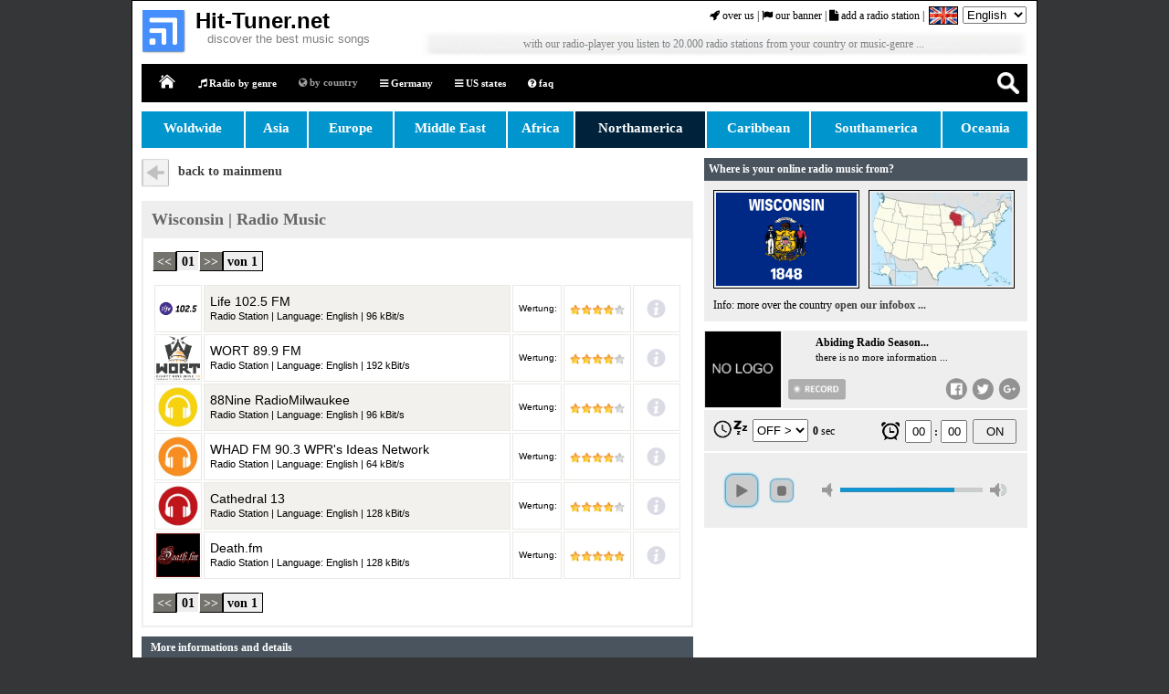

--- FILE ---
content_type: text/html; charset=iso-8859-1
request_url: http://www.hit-tuner.net/en/worldwide/radio/10019980.html
body_size: 13372
content:


  
  
 
  
  
 

<!DOCTYPE html PUBLIC "-//W3C//DTD HTML 4.01//EN" "http://www.w3.org/TR/html4/strict.dtd">
<html>
<head>

<script>window.gdprAppliesGlobally=true;if(!("cmp_id" in window)||window.cmp_id<1){window.cmp_id=0}if(!("cmp_cdid" in window)){window.cmp_cdid="666e5dd67719"}if(!("cmp_params" in window)){window.cmp_params=""}if(!("cmp_host" in window)){window.cmp_host="b.delivery.consentmanager.net"}if(!("cmp_cdn" in window)){window.cmp_cdn="cdn.consentmanager.net"}if(!("cmp_proto" in window)){window.cmp_proto="https:"}if(!("cmp_codesrc" in window)){window.cmp_codesrc="1"}window.cmp_getsupportedLangs=function(){var b=["DE","EN","FR","IT","NO","DA","FI","ES","PT","RO","BG","ET","EL","GA","HR","LV","LT","MT","NL","PL","SV","SK","SL","CS","HU","RU","SR","ZH","TR","UK","AR","BS"];if("cmp_customlanguages" in window){for(var a=0;a<window.cmp_customlanguages.length;a++){b.push(window.cmp_customlanguages[a].l.toUpperCase())}}return b};window.cmp_getRTLLangs=function(){return["AR"]};window.cmp_getlang=function(j){if(typeof(j)!="boolean"){j=true}if(j&&typeof(cmp_getlang.usedlang)=="string"&&cmp_getlang.usedlang!==""){return cmp_getlang.usedlang}var g=window.cmp_getsupportedLangs();var c=[];var f=location.hash;var e=location.search;var a="languages" in navigator?navigator.languages:[];if(f.indexOf("cmplang=")!=-1){c.push(f.substr(f.indexOf("cmplang=")+8,2).toUpperCase())}else{if(e.indexOf("cmplang=")!=-1){c.push(e.substr(e.indexOf("cmplang=")+8,2).toUpperCase())}else{if("cmp_setlang" in window&&window.cmp_setlang!=""){c.push(window.cmp_setlang.toUpperCase())}else{if(a.length>0){for(var d=0;d<a.length;d++){c.push(a[d])}}}}}if("language" in navigator){c.push(navigator.language)}if("userLanguage" in navigator){c.push(navigator.userLanguage)}var h="";for(var d=0;d<c.length;d++){var b=c[d].toUpperCase();if(g.indexOf(b)!=-1){h=b;break}if(b.indexOf("-")!=-1){b=b.substr(0,2)}if(g.indexOf(b)!=-1){h=b;break}}if(h==""&&typeof(cmp_getlang.defaultlang)=="string"&&cmp_getlang.defaultlang!==""){return cmp_getlang.defaultlang}else{if(h==""){h="EN"}}h=h.toUpperCase();return h};(function(){var n=document;var p=window;var f="";var b="_en";if("cmp_getlang" in p){f=p.cmp_getlang().toLowerCase();if("cmp_customlanguages" in p){for(var h=0;h<p.cmp_customlanguages.length;h++){if(p.cmp_customlanguages[h].l.toUpperCase()==f.toUpperCase()){f="en";break}}}b="_"+f}function g(e,d){var l="";e+="=";var i=e.length;if(location.hash.indexOf(e)!=-1){l=location.hash.substr(location.hash.indexOf(e)+i,9999)}else{if(location.search.indexOf(e)!=-1){l=location.search.substr(location.search.indexOf(e)+i,9999)}else{return d}}if(l.indexOf("&")!=-1){l=l.substr(0,l.indexOf("&"))}return l}var j=("cmp_proto" in p)?p.cmp_proto:"https:";var o=["cmp_id","cmp_params","cmp_host","cmp_cdn","cmp_proto"];for(var h=0;h<o.length;h++){if(g(o[h],"%%%")!="%%%"){window[o[h]]=g(o[h],"")}}var k=("cmp_ref" in p)?p.cmp_ref:location.href;var q=n.createElement("script");q.setAttribute("data-cmp-ab","1");var c=g("cmpdesign","");var a=g("cmpregulationkey","");q.src=j+"//"+p.cmp_host+"/delivery/cmp.php?"+("cmp_id" in p&&p.cmp_id>0?"id="+p.cmp_id:"")+("cmp_cdid" in p?"cdid="+p.cmp_cdid:"")+"&h="+encodeURIComponent(k)+(c!=""?"&cmpdesign="+encodeURIComponent(c):"")+(a!=""?"&cmpregulationkey="+encodeURIComponent(a):"")+("cmp_params" in p?"&"+p.cmp_params:"")+(n.cookie.length>0?"&__cmpfcc=1":"")+"&l="+f.toLowerCase()+"&o="+(new Date()).getTime();q.type="text/javascript";q.async=true;if(n.currentScript){n.currentScript.parentElement.appendChild(q)}else{if(n.body){n.body.appendChild(q)}else{var m=n.getElementsByTagName("body");if(m.length==0){m=n.getElementsByTagName("div")}if(m.length==0){m=n.getElementsByTagName("span")}if(m.length==0){m=n.getElementsByTagName("ins")}if(m.length==0){m=n.getElementsByTagName("script")}if(m.length==0){m=n.getElementsByTagName("head")}if(m.length>0){m[0].appendChild(q)}}}var q=n.createElement("script");q.src=j+"//"+p.cmp_cdn+"/delivery/js/cmp"+b+".min.js";q.type="text/javascript";q.setAttribute("data-cmp-ab","1");q.async=true;if(n.currentScript){n.currentScript.parentElement.appendChild(q)}else{if(n.body){n.body.appendChild(q)}else{var m=n.getElementsByTagName("body");if(m.length==0){m=n.getElementsByTagName("div")}if(m.length==0){m=n.getElementsByTagName("span")}if(m.length==0){m=n.getElementsByTagName("ins")}if(m.length==0){m=n.getElementsByTagName("script")}if(m.length==0){m=n.getElementsByTagName("head")}if(m.length>0){m[0].appendChild(q)}}}})();window.cmp_addFrame=function(b){if(!window.frames[b]){if(document.body){var a=document.createElement("iframe");a.style.cssText="display:none";a.name=b;document.body.appendChild(a)}else{window.setTimeout(window.cmp_addFrame,10,b)}}};window.cmp_rc=function(h){var b=document.cookie;var f="";var d=0;while(b!=""&&d<100){d++;while(b.substr(0,1)==" "){b=b.substr(1,b.length)}var g=b.substring(0,b.indexOf("="));if(b.indexOf(";")!=-1){var c=b.substring(b.indexOf("=")+1,b.indexOf(";"))}else{var c=b.substr(b.indexOf("=")+1,b.length)}if(h==g){f=c}var e=b.indexOf(";")+1;if(e==0){e=b.length}b=b.substring(e,b.length)}return(f)};window.cmp_stub=function(){var a=arguments;__cmp.a=__cmp.a||[];if(!a.length){return __cmp.a}else{if(a[0]==="ping"){if(a[1]===2){a[2]({gdprApplies:gdprAppliesGlobally,cmpLoaded:false,cmpStatus:"stub",displayStatus:"hidden",apiVersion:"2.0",cmpId:31},true)}else{a[2](false,true)}}else{if(a[0]==="getUSPData"){a[2]({version:1,uspString:window.cmp_rc("")},true)}else{if(a[0]==="getTCData"){__cmp.a.push([].slice.apply(a))}else{if(a[0]==="addEventListener"||a[0]==="removeEventListener"){__cmp.a.push([].slice.apply(a))}else{if(a.length==4&&a[3]===false){a[2]({},false)}else{__cmp.a.push([].slice.apply(a))}}}}}}};window.cmp_msghandler=function(d){var a=typeof d.data==="string";try{var c=a?JSON.parse(d.data):d.data}catch(f){var c=null}if(typeof(c)==="object"&&c!==null&&"__cmpCall" in c){var b=c.__cmpCall;window.__cmp(b.command,b.parameter,function(h,g){var e={__cmpReturn:{returnValue:h,success:g,callId:b.callId}};d.source.postMessage(a?JSON.stringify(e):e,"*")})}if(typeof(c)==="object"&&c!==null&&"__uspapiCall" in c){var b=c.__uspapiCall;window.__uspapi(b.command,b.version,function(h,g){var e={__uspapiReturn:{returnValue:h,success:g,callId:b.callId}};d.source.postMessage(a?JSON.stringify(e):e,"*")})}if(typeof(c)==="object"&&c!==null&&"__tcfapiCall" in c){var b=c.__tcfapiCall;window.__tcfapi(b.command,b.version,function(h,g){var e={__tcfapiReturn:{returnValue:h,success:g,callId:b.callId}};d.source.postMessage(a?JSON.stringify(e):e,"*")},b.parameter)}};window.cmp_setStub=function(a){if(!(a in window)||(typeof(window[a])!=="function"&&typeof(window[a])!=="object"&&(typeof(window[a])==="undefined"||window[a]!==null))){window[a]=window.cmp_stub;window[a].msgHandler=window.cmp_msghandler;window.addEventListener("message",window.cmp_msghandler,false)}};window.cmp_addFrame("__cmpLocator");if(!("cmp_disableusp" in window)||!window.cmp_disableusp){window.cmp_addFrame("__uspapiLocator")}if(!("cmp_disabletcf" in window)||!window.cmp_disabletcf){window.cmp_addFrame("__tcfapiLocator")}window.cmp_setStub("__cmp");if(!("cmp_disabletcf" in window)||!window.cmp_disabletcf){window.cmp_setStub("__tcfapi")}if(!("cmp_disableusp" in window)||!window.cmp_disableusp){window.cmp_setStub("__uspapi")};</script>


    <!-- <link rel="stylesheet" href="https://cdn.consentmanager.mgr.consensu.org/delivery/cmp.min.css" />
<script>window.gdprAppliesGlobally=true;if(!("cmp_id" in window)){window.cmp_id=20521}if(!("cmp_params" in window)){window.cmp_params=""}window.cmp_host="consentmanager.mgr.consensu.org";window.cmp_cdn="cdn.consentmanager.mgr.consensu.org";function cmp_getlang(j){if(typeof(j)!="boolean"){j=true}if(j&&typeof(cmp_getlang.usedlang)=="string"&&cmp_getlang.usedlang!==""){return cmp_getlang.usedlang}var g=["DE","EN","FR","IT","NO","DA","FI","ES","PT","RO","BG","ET","EL","GA","HR","LV","LT","MT","NL","PL","SV","SK","SL","CS","HU","RU","SR","ZH","TR","UK"];var c=[];var f=location.hash;var e=location.search;var a="languages" in navigator?navigator.languages:[];if(f.indexOf("cmplang=")!=-1){c.push(f.substr(f.indexOf("cmplang=")+8,2))}else{if(e.indexOf("cmplang=")!=-1){c.push(e.substr(e.indexOf("cmplang=")+8,2))}else{if("cmp_setlang" in window&&window.cmp_setlang!=""){c.push(window.cmp_setlang.toUpperCase())}else{if(a.length>0){for(var d=0;d<a.length;d++){c.push(a[d])}}}}}if("language" in navigator){c.push(navigator.language)}if("userLanguage" in navigator){c.push(navigator.userLanguage)}var h="";for(var d=0;d<c.length;d++){var b=c[d].toUpperCase();if(b.indexOf("-")!=-1){b=b.substr(0,2)}if(g.indexOf(b)!=-1){h=b;break}}if(h==""&&typeof(cmp_getlang.defaultlang)=="string"&&cmp_getlang.defaultlang!==""){return cmp_getlang.defaultlang}else{if(h==""){h="EN"}}h=h.toUpperCase();return h}(function(){var a="";var c="_en";if("cmp_getlang" in window){a=window.cmp_getlang().toLowerCase();c="_"+a}var d=("cmp_ref" in window)?window.cmp_ref:location.href;var b=document.createElement("script");b.src="https://"+window.cmp_host+"/delivery/cmp.php?id="+window.cmp_id+"&h="+encodeURIComponent(d)+"&"+window.cmp_params+(document.cookie.length>0?"&__cmpfcc=1":"")+"&l="+a+"&o="+(new Date()).getTime();b.type="text/javascript";b.setAttribute("data-cmp-ab","1");b.async=true;if(document.body){document.body.appendChild(b)}else{if(document.currentScript){document.currentScript.parentElement.appendChild(b)}else{document.write(b.outerHTML)}}var b=document.createElement("script");b.src="https://"+window.cmp_cdn+"/delivery/cmp"+c+".min.js";b.type="text/javascript";b.setAttribute("data-cmp-ab","1");b.async=true;if(document.body){document.body.appendChild(b)}else{if(document.currentScript){document.currentScript.parentElement.appendChild(b)}else{document.write(b.outerHTML)}}window.cmp_addFrame=function(f){if(!window.frames[f]){if(document.body){var e=document.createElement("iframe");e.style.cssText="display:none";e.name=f;document.body.appendChild(e)}else{window.setTimeout('window.cmp_addFrame("'+f+'")',10)}}};window.cmp_rc=function(l){var e=document.cookie;var j="";var g=0;while(e!=""&&g<100){g++;while(e.substr(0,1)==" "){e=e.substr(1,e.length)}var k=e.substring(0,e.indexOf("="));if(e.indexOf(";")!=-1){var f=e.substring(e.indexOf("=")+1,e.indexOf(";"))}else{var f=e.substr(e.indexOf("=")+1,e.length)}if(l==k){j=f}var h=e.indexOf(";")+1;if(h==0){h=e.length}e=e.substring(h,e.length)}return(j)};window.cmp_stub=function(){var e=arguments;__cmapi.a=__cmapi.a||[];if(!e.length){return __cmapi.a}else{if(e[0]==="ping"){if(e[1]===2){e[2]({gdprApplies:gdprAppliesGlobally,cmpLoaded:false,cmpStatus:"stub",displayStatus:"hidden",apiVersion:"2.0",cmpId:31},true)}else{e[2]({gdprAppliesGlobally:gdprAppliesGlobally,cmpLoaded:false},true)}}else{if(e[0]==="getUSPData"){e[2]({version:1,uspString:window.cmp_rc("")},true)}else{if(e[0]==="getTCData"){__cmapi.a.push([].slice.apply(e))}else{if(e[0]==="addEventListener"){__cmapi.a.push([].slice.apply(e))}else{if(e.length==4&&e[3]===false){e[2]({},false)}else{__cmapi.a.push([].slice.apply(e))}}}}}}};window.cmp_msghandler=function(j){var f=typeof j.data==="string";try{var h=f?JSON.parse(j.data):j.data}catch(k){var h=null}if(typeof(h)==="object"&&h!==null&&"__cmpCall" in h){var g=h.__cmpCall;window.__cmp(g.command,g.parameter,function(l,i){var e={__cmpReturn:{returnValue:l,success:i,callId:g.callId}};j.source.postMessage(f?JSON.stringify(e):e,"*")})}if(typeof(h)==="object"&&h!==null&&"__cmapiCall" in h){var g=h.__cmapiCall;window.__cmapi(g.command,g.parameter,function(l,i){var e={__cmapiReturn:{returnValue:l,success:i,callId:g.callId}};j.source.postMessage(f?JSON.stringify(e):e,"*")})}if(typeof(h)==="object"&&h!==null&&"__uspapiCall" in h){var g=h.__uspapiCall;window.__uspapi(g.command,g.version,function(l,i){var e={__uspapiReturn:{returnValue:l,success:i,callId:g.callId}};j.source.postMessage(f?JSON.stringify(e):e,"*")})}if(typeof(h)==="object"&&h!==null&&"__tcfapiCall" in h){var g=h.__tcfapiCall;window.__tcfapi(g.command,g.version,function(l,i){var e={__tcfapiReturn:{returnValue:l,success:i,callId:g.callId}};j.source.postMessage(f?JSON.stringify(e):e,"*")},g.parameter)}};window.cmp_setStub=function(e){if(!(e in window)||(typeof(window[e])!=="function"&&typeof(window[e])!=="object"&&(typeof(window[e])==="undefined"||window[e]!==null))){window[e]=window.cmp_stub;window[e].msgHandler=window.cmp_msghandler;if(window.addEventListener){window.addEventListener("message",window.cmp_msghandler,false)}else{window.attachEvent("onmessage",window.cmp_msghandler)}}};window.cmp_addFrame("__cmapiLocator");window.cmp_addFrame("__cmpLocator");window.cmp_addFrame("__uspapiLocator");window.cmp_addFrame("__tcfapiLocator");window.cmp_setStub("__cmapi");window.cmp_setStub("__cmp");window.cmp_setStub("__tcfapi");window.cmp_setStub("__uspapi")})();</script> -->

    <!-- <script type="text/javascript" data-cmp-ab="1" src="https://cdn.consentmanager.net/delivery/autoblocking/666e5dd67719.js" data-cmp-host="b.delivery.consentmanager.net" data-cmp-cdn="cdn.consentmanager.net" data-cmp-codesrc="1"></script> -->


    
<!-- Google tag (gtag.js) -->
<!-- <script async src="https://www.googletagmanager.com/gtag/js?id=G-0DSB4R3CXK"></script> -->
<!-- Code angepasst zwecks Cookie-Tool -->
<script type="text/plain" class="cmplazyload" data-cmp-vendor="s26" async src="https://www.googletagmanager.com/gtag/js?id=G-0DSB4R3CXK"></script>
<script>
  window.dataLayer = window.dataLayer || [];
  function gtag(){dataLayer.push(arguments);}
  gtag('js', new Date());

  gtag('config', 'G-0DSB4R3CXK');
</script>
<meta name="application-name" content=""/>
<meta name="msapplication-TileColor" content="#000000"/>
<meta name="msapplication-square70x70logo" content="/tiny.png"/>
<meta name="msapplication-square150x150logo" content="/square.png"/>
<meta name="msapplication-wide310x150logo" content="/wide.png"/>
<meta name="msapplication-square310x310logo" content="/large.png"/>

<title>hit-Tuner.net | Abiding Radio Seasonal Christmas and Easter</title>
<meta content="On hit-Tuner.net you can listen to your favorite radio station ..." name="description" />

<link rel="canonical" href="http://www.hit-tuner.net/en/worldwide/radio/10019980.html" />
<meta name="content-language" content="en">
<link rel="alternate" href="http://www.hit-tuner.net/de/weltweit/radio/10019980.html" hreflang="de" />
<link rel="alternate" href="http://www.hit-tuner.net/en/worldwide/radio/10019980.html" hreflang="en" />

<meta http-equiv="Content-Type" content="text/html; charset=iso-8859-1">
<link href="../../../css/style.css" rel="stylesheet" type="text/css" />
<link href="../../../css/menu_unterseiten.css" rel="stylesheet" type="text/css" />
<link rel="shortcut icon" href="/favicon.ico">

<script type="text/javascript">
function DoAll(){
/* clickMenu('outer_sidebar','div','more'); */
clickMenu('outer_content','div','more');
}
</script>
<script src="../../../js/click_toggle.js" type="text/javascript"></script>
<link href="../../../js/stunicholls.css" rel="stylesheet" media="all" type="text/css"/>

<link href="../../../css/social_buttons.css" rel="stylesheet" type="text/css" />

<script src="../../../js/lupe_suche.js" type="text/javascript"></script>
<link href="../../../css/search_flat.css" rel="stylesheet" type="text/css" />

<link href="../../../css/sender_balken.css" rel="stylesheet" type="text/css" />
<link href="../../../css/sender_play_button.css" rel="stylesheet" type="text/css" />

<!-- zwecks hover-effekt fuer play_button am tablet //-->
<script type='application/javascript'>
  document.addEventListener("touchstart", function() {}, false);
</script>

</head>
<body id="www-stunicholls-com" onload="DoAll()"><a name="start"></a>


<div id="container">
 


<div id="header" style="height:68px"><!-- NNN style //-->


<link rel="stylesheet" href="../../../css/font-awesome-4.7.0/css/font-awesome.css">
<link rel="stylesheet" href="../../../css/font-awesome-4.7.0/css/font-awesome.min.css">




<!-- <script type="application/javascript" src="https://app.usercentrics.eu/latest/main.js" id="i-Jz-LC-o"></script> -->

<!-- <script type="text/javascript" src="../../../js/datenschutz/cookieconsent.min.js"></script>

<script type="text/javascript">
    window.cookieconsent_options = {"message":"This website uses Google Cookies in order to provide its services, personalize ads and analyze visits. Information on your website usage will be shared with Google. By using this website you agree with the use of cookies. <a href=\"https://www.google.com/policies/technologies/cookies/\" target=\"_blank\">More information</a>","dismiss":"OK","learnMore":"More info","link":null,"theme":"../../../js/datenschutz/light-bottom"};
</script> -->




<div id="header-logo" style="margin-top:10px"><!-- NNN style //-->
  <a href="../../index.html" onfocus="this.blur()"><img src="../../../images/elemente/hit-tuner_logo.png" alt="" style="margin-left:6px; width:48px; height:48px; border:none;"/></a> 
</div>

<div style="float:left; margin-left:10px;"> <!-- ### NNN DIVs //-->
  <div style="font-family:Arial Black, Gadget, sans-serif; font-size:24px; font-weight:bolder; color:#000; margin-top:8px">
Hit-Tuner.net 
  </div>
  <div style="font-family:Arial, kursiv; font-size:13px; font-weight:normal; color:#808080; margin-top:-2px; margin-left:13px">
  discover the best music songs</div>
  
  <!-- deutlich mehr als ein Radio-Player ... //-->
  <!-- Radio der n&auml;chsten Generation //-->
</div> <!-- <<<-------------------------------- ### NNN DIVs //-->




<div style="float:right">
<div id="navigation_logo"><!-- START HEADER UP //-->
  
  <div style="float:right; margin-left:5px; margin-right:5px">
<form name="test" method="post" action="index.php?submit=ok">

   <select name="language" onchange="submit()" >
      <!-- <option value="0">-- Your Language --</option> //-->
      <option value="german" >Deutsch</option>
      <option value="english"  selected="selected">English</option>
   </select>

</form> 

</div>
  
  <div style="float:right; margin-left:5px;">
  <img src="../../../images/flags/30x20/united_kingdom.png" style="height:18px; border-style:solid; border-width:1px; border-color:#000"/>  </div>
   
   
  <div style="float:right; margin-top:3px; font-family: Verdana;   font-size: 12px;">

    <a href="../../over_us.html">
<i class="fa fa-rocket" aria-hidden="true"></i> over us</a> |
    <a href="../../banner.html">
<i class="fa fa-flag" aria-hidden="true"></i> our banner</a> |
    <a href="../../add_radio_station.html">
<i class="fa fa-file" aria-hidden="true"></i> add a radio station</a> |

<!-- <i class="fa fa-cloud" aria-hidden="true"></i> save radio music | 
<i class="fa fa-user-plus" aria-hidden="true"></i> account / register |  //-->

<!-- fa-fa-question-circle --- Frequently Asked Questions //-->
<!-- fa-copyright //-->
<!-- fa-folder-open //-->
<!-- fa-user //--> 
<!-- fa-file //-->
<!-- fa-laptop //-->
<!-- fa-gift //-->

  </div>
  
  <div class="clearer"></div>
       
</div><!-- END HEADER UP //-->


 
 <div><!-- START HEADER DOWN //-->
 
  <!-- #########################################################
  <div style="float:left; margin-right:10px">
    <div style="margin-top:0px; margin-left:10px; font-size:16px; font-weight:bold; color:#789FDE; width:270px;">
      over 20.000 radio stations <br />
    &nbsp; from your country or genre
    </div>
  </div> ################################################# //-->
  
  <div style="float:right; margin-right:5px;">
  
  <!-- <img src="../../../images/elemente/tuner.jpg" alt="" style="width:545px; height:70px; border:0px;"/> //--><!-- NNN auskommentiert //-->

<!-- ###################### NNN Div ##################### //-->
    <div style="background-image: url('../../../images/elemente/bg.jpg'); background-repeat: no-repeat; background-size: 100% 100%; width:665px; height:30px; border:0px; margin-top:0px;"/>
      <div style="padding-top:10px; text-align:center; color:#808080; font-size:12px">
with our radio-player you listen to 20.000 radio stations from your country or music-genre ...</div>
    </div>
<!-- ###################### NNN Div ##################### //-->

  </div>

 </div><!-- END HEADER DOWN //-->
 
</div>  
 
</div><!-- END HEADER //-->

<div class="clearer"></div>

  <div id="topmenu">
    <div class="rights">
       <ul style="margin-left:-25px;">
        <li style="width: 35px;" class="lupe"><a style="padding-top:6px;cursor:pointer;background-image: url(../../../images/elemente/lupe.png); background-repeat: no-repeat; background-size: 100% auto;" onclick="searchButton()"></a></li>
       </ul>
    </div>
    <div class="lefts">
      <ul>        
        <li class="first"><a href="../../index.html" class="topmenu_first">Home</a></li>
        <li class="l1"><a href="../../genre/index.html"> <i class="fa fa-music" aria-hidden="true"></i> Radio by genre</a></li>
        <li class="active"><a href="#"> <i class="fa fa-globe" aria-hidden="true"></i>  by country</a></li>
        <li class="l1"><a href="../../germany/index.html"><!-- <i class="fa fa-location-arrow" aria-hidden="true"></i> //-->
<!-- <i class="fa fa-wifi fa-rotate-00" aria-hidden="true"></i> Germany</a></li> //-->
<i class="fa fa-bars" aria-hidden="true"></i> Germany</a></li>

        <li class="l1"><a href="../../us_states/index.html"> <i class="fa fa-bars" aria-hidden="true"></i> US states</a></li>
<!-- fa fa-list-ul //-->

        <li class="l1"><a href="../../faq.html"><i class="fa fa-question-circle" aria-hidden="true"></i> faq</a></li>


      </ul>
    </div>
  </div>
  

    <div id="search">
        <form action="../../index.php" method="get">
            <!-- dropdown container -->
            <div class="dropdown">

                <!-- trigger button -->
                <button id="changeType" onmouseover="displaySearchType(true)" onclick="return false;">country</button>
            <input id="searchType" type="hidden" name="auswahl" value="land">

                <!-- dropdown menu -->
                <ul id="dropdown-menu" class="dropdown-menu">
                    <li><a onclick="changeSearchType('radioname','radioname')">radioname</a></li>
                    <li><a onclick="changeSearchType('songtitel','songtitle')">songtitle</a></li>
                    <li><a onclick="changeSearchType('genre','musicgenre')">musicgenre</a></li>
                    <li><a onclick="changeSearchType('land','country')">country</a></li>
                </ul>
            </div>
            
            <input onkeydown="if (event.keyCode == 13) { this.form.submit(); return false; }" onmouseover="displaySearchType(false)" name="suchwort" class="search-box" type="text" placeholder="search here..." required="">
        </form>
    </div>      



<div id="main"><!-- ****************** //-->


<style type="text/css">
#schrift a { color:#FFFFFF }
</style>

  <div id="schrift" style="width:970px; margin-bottom:10px; color:#FFFFFF; font-weight:bold; font-size:15px; text-align:center;">

  <a href="../index.html"><div style="float:left; width:92px; margin-left:0px; height:20px; padding:10px; 
  background:#0095cd">Woldwide</div></a>
  <a href="../asia.html"><div style="float:left; width:47px; margin-left:2px; height:20px; padding:10px; 
  background:#0095cd">Asia</div></a>
  <a href="../europe.html"><div style="float:left; width:72px; margin-left:2px; height:20px; padding:10px; 
  background:#0095cd">Europe</div></a>
  <a href="../middle_east.html"><div style="float:left; width:102px; margin-left:2px; height:20px; padding:10px; 
  background:#0095cd">Middle East</div></a>
  <a href="../africa.html"><div style="float:left; width:52px; margin-left:2px; height:20px; padding:10px; 
  background:#0095cd">Africa</div></a>
  <a href="../northamerica.html"><div style="float:left; width:122px; margin-left:2px; height:20px; padding:10px; 
  background:#00233B">Northamerica</div></a>
  <a href="../caribbean.html"><div style="float:left; width:92px; margin-left:2px; height:20px; padding:10px; 
  background:#0095cd">Caribbean</div></a>
  <a href="../southamerica.html"><div style="float:left; width:122px; margin-left:2px; height:20px; padding:10px; 
  background:#0095cd">Southamerica</div></a>
  <a href="../oceania.html"><div style="float:left; width:73px; margin-left:2px; height:20px; padding:10px; 
  background:#0095cd">Oceania</div></a>
  
  <div class="clearer"></div>
  
  </div>



<div id="content"><!-- ___________________ //--><a name="top"></a>



<div class="wback_arrow">
  <div class="wback_arrow_left"><a href="../northamerica.html"><img src="../../../images/elemente/pfeil.png" alt="pfeil" border="0" class="wback_arrow_img"></a></div>
  <div class="wback_arrow_right"><a href="../northamerica.html">back to mainmenu</a></div>
  <div style="clear:both"></div>
</div>

<div class="sender_header">
  <h2>Wisconsin | Radio Music  </h2>
</div>







  
<div id="sender_block">
  
    
  
  <div class="useiten_navi_oben">
  <ul id="Navigation"><li><a href="#"><<</a></li><li class="current_page_item"><a href="#">01</a></li><li><a href="#">>></a></li><li class="last_page_item">von 1</li></ul>  </div>

<div class="tabelle">
<div class="sender_balken">
      <div style="position:relative"><div class="coverimg">
      <img src="../../../images/radiologos/img_laender/life_1025_fm.png" alt="" title="" class="coverimg_logo">
      </div><div class="audiolink shorten-long-text slt_audio" style="background:#F2F1ED;">
       Life 102.5 FM<br />
       <span class="audiolink_desc">Radio Station | Language: English | 96 kBit/s</span>
      </div><a href="../radio/10019997.html#top"><div class="div_aussen2 div_aussen_width_audio" style="position:absolute"></div></a></div><div class="wertung">Wertung:</div><div class="ranking">
    <div class="inner">
    <img src="../../../images/ranking/4sterne.jpg" alt="" title="">
    </div></div><div class="coverimg"><img src="../../../images/symbole/info_off.png" alt="" title="" class="coverimg_info"></div><div style="clear:both"></div></div><div class="sender_balken">
      <div style="position:relative"><div class="coverimg">
      <img src="../../../images/radiologos/img_laender/wort_899_fm.png" alt="" title="" class="coverimg_logo">
      </div><div class="audiolink shorten-long-text slt_audio" style="background:#FFFFFF;">
       WORT 89.9 FM<br />
       <span class="audiolink_desc">Radio Station | Language: English | 192 kBit/s</span>
      </div><a href="../radio/10020042.html#top"><div class="div_aussen2 div_aussen_width_audio" style="position:absolute"></div></a></div><div class="wertung">Wertung:</div><div class="ranking">
    <div class="inner">
    <img src="../../../images/ranking/4sterne.jpg" alt="" title="">
    </div></div><div class="coverimg"><img src="../../../images/symbole/info_off.png" alt="" title="" class="coverimg_info"></div><div style="clear:both"></div></div><div class="sender_balken">
      <div style="position:relative"><div class="coverimg">
      <img src="../../../images/symbole/radio/03.jpg" alt="" title="" class="coverimg_logo">
      </div><div class="audiolink shorten-long-text slt_audio" style="background:#F2F1ED;">
       88Nine RadioMilwaukee<br />
       <span class="audiolink_desc">Radio Station | Language: English | 96 kBit/s</span>
      </div><a href="../radio/10019973.html#top"><div class="div_aussen2 div_aussen_width_audio" style="position:absolute"></div></a></div><div class="wertung">Wertung:</div><div class="ranking">
    <div class="inner">
    <img src="../../../images/ranking/4sterne.jpg" alt="" title="">
    </div></div><div class="coverimg"><img src="../../../images/symbole/info_off.png" alt="" title="" class="coverimg_info"></div><div style="clear:both"></div></div><div class="sender_balken">
      <div style="position:relative"><div class="coverimg">
      <img src="../../../images/symbole/radio/04.jpg" alt="" title="" class="coverimg_logo">
      </div><div class="audiolink shorten-long-text slt_audio" style="background:#FFFFFF;">
       WHAD FM 90.3 WPR's Ideas Network<br />
       <span class="audiolink_desc">Radio Station | Language: English | 64 kBit/s</span>
      </div><a href="../radio/10020023.html#top"><div class="div_aussen2 div_aussen_width_audio" style="position:absolute"></div></a></div><div class="wertung">Wertung:</div><div class="ranking">
    <div class="inner">
    <img src="../../../images/ranking/4sterne.jpg" alt="" title="">
    </div></div><div class="coverimg"><img src="../../../images/symbole/info_off.png" alt="" title="" class="coverimg_info"></div><div style="clear:both"></div></div><div class="sender_balken">
      <div style="position:relative"><div class="coverimg">
      <img src="../../../images/symbole/radio/05.jpg" alt="" title="" class="coverimg_logo">
      </div><div class="audiolink shorten-long-text slt_audio" style="background:#F2F1ED;">
       Cathedral 13<br />
       <span class="audiolink_desc">Radio Station | Language: English | 128 kBit/s</span>
      </div><a href="../radio/10019983.html#top"><div class="div_aussen2 div_aussen_width_audio" style="position:absolute"></div></a></div><div class="wertung">Wertung:</div><div class="ranking">
    <div class="inner">
    <img src="../../../images/ranking/4sterne.jpg" alt="" title="">
    </div></div><div class="coverimg"><img src="../../../images/symbole/info_off.png" alt="" title="" class="coverimg_info"></div><div style="clear:both"></div></div><div class="sender_balken">
      <div style="position:relative"><div class="coverimg">
      <img src="../../../images/radiologos/img_laender/deathfm.png" alt="" title="" class="coverimg_logo">
      </div><div class="audiolink shorten-long-text slt_audio" style="background:#FFFFFF;">
       Death.fm<br />
       <span class="audiolink_desc">Radio Station | Language: English | 128 kBit/s</span>
      </div><a href="../radio/10019985.html#top"><div class="div_aussen2 div_aussen_width_audio" style="position:absolute"></div></a></div><div class="wertung">Wertung:</div><div class="ranking">
    <div class="inner">
    <img src="../../../images/ranking/5sterne.jpg" alt="" title="">
    </div></div><div class="coverimg"><img src="../../../images/symbole/info_off.png" alt="" title="" class="coverimg_info"></div><div style="clear:both"></div></div></div>
  
  <div class="useiten_navi_unten">
  
  <ul id="Navigation"><li><a href="#"><<</a></li><li class="current_page_item"><a href="#">01</a></li><li><a href="#">>></a></li><li class="last_page_item">von 1</li></ul>
  </div>
   
</div>



<div style="margin-top:10px">
<div id="fenster_content">
  <div id="fensterkopf_content">More informations and details</div>
  <div id="fenster_text">
    <div id="outer_content">
      <div class="holder">
      <p>Get all details and informations to the choosen online radio station ...</p>
        <div class="more">
        <i class="show"> more infos <i class="fa fa-sort-down"></i> </i>
        <i class="hide"> close infos <i class="fa fa-sort-up" style="margin-top:6px"></i> </i>
        <br> <p>

<h3>Learn more about Abiding Radio Seasonal Christmas and Easter</h3>

<P>
 The station offers you maximum listening enjoyment in the field of Wisconsin music.

The radio Abiding Radio Seasonal Christmas and Easter broadcast his songs with 128 kilobit per second.

The maximum capacity of the web radio is 900 user .

By the way the radio is broadcasting always from the country Wisconsin and most in English.

For more details go to the website of *** radio name *** ...</P>

<h3>Listen to much more radio stations</h3>

<P>
You have discovered Abiding Radio Seasonal Christmas and Easter and want to hear more internet radios? On hit-Tuner.net you can find simply radios according to your ideas!
</P>

<h3>Official website of the radio station</h3><P>More information about the online radio Abiding Radio Seasonal Christmas and Easter you found here: <a href="http://www.abidingradio.org/" target="_blank">http://www.abidingradio.org/</a></P><h3>More about the country of your radio station</h3><P>As far as we are informed sends the radio station Abiding Radio Seasonal Christmas and Easter from the country Wisconsin. More Info: Wisconsin is a U.S. state located in the north-central United States, in the Midwest and Great Lakes regions. It is bordered by Minnesota to the west, Iowa to the southwest, Illinois to the south, Lake Michigan to the east, Michigan to the northeast, and Lake Superior to the north. Wisconsin is the 23rd state by total area and the 20th most populous. The state comprises 72 counties.</P>
<h3>Discover foreign cultures ...</h3>
<P>Do you want to discover foreign countries and cultures? Use our menu to tousands of <a href="../../worldwide/index.html">radio stations worldwide ...</a></P></p>
        </div>
      </div>
    </div>
  </div>
</div>
</div>
</div><!-- END Content //--> <!-- ___________________ //-->



<div id="sidebar"> <!-- ___________________ //-->


  



<div id="fenster_sidebar" style="margin-bottom:10px">
  <div id="fensterkopf_sidebar">Where is your online radio music from?</div>
  <div style="padding:10px 10px 10px 10px; background:#EEEEEE;">

  <div style="float:left; padding:2px; height:102px; border-style:solid; border-color:#000; border-width:1px;">
  <img src="../../../images/flags/240x160/wisconsin.png" alt="" style="width:154px; height:102px; border:none;"/>
  </div>
  <div style="float:left; margin-left:10px; height:102px; width:154px; padding:2px; border-style:solid; border-color:#000; border-width:1px; text-align:center"><a href="../../../images/maps_540/wisconsin.jpg" target="_blank" onclick="javascript:helpWindow('../../../images/maps_540/wisconsin.jpg');return false;"><img src="../../../images/maps/wisconsin.jpg" alt="" style="height:102px; max-width:154px; border:none;"/></a>
  </div><div class="clearer"></div><div style="margin-top:10px">Info: more over the country <a href="../../worldwide/info/wisconsin.html" target="_blank" onclick="javascript:helpWindow('../../worldwide/info/wisconsin.html');return false;">open our infobox ...</a></div>

  </div>
</div>
<script type="text/javascript">
<!--
 function helpWindow( helpID ) { url = helpID; newWindow=window.open( url ,'','width=580,height=580,scrollbars=yes, dependent=yes,left='+(screen.availWidth/2-495)+',top='+(screen.availHeight/2-385)); }
 //-->
</script>






<!-- JavaScript fuer obere Lightbox zwecks RECORD-Button //-->
  <script src="../../../js/jquery/jquery-1.11.0.min.js"></script>
  
	<script src="../../../js/lightbox/remodal.min.js"></script>
	<script src="../../../js/clipboard/clipboard.min.js"></script>
  	<script>
			var box = document.getElementById('rec_link_box');
			var input = document.getElementById('rec_link');

			$(document).on('opening', '#rec_link_box', function () {
				//input.setSelectionRange(0, input.value.length);
			});

			(function(){
			    new Clipboard('#copy-button');
			})();
	</script>



<div style="margin-top:0px">

<div style="position:relative; float:right; width:268px; height:85px; background:#EEEEEE">

  <div style="float:left; width:30px">
    <div style="height:30px">
    <div id="img_loading" style="display:none;"><img src="../../../audio_player/radio/images/loading.gif" alt="" style="width:24px; height:24px; margin-top:10px; margin-left:6px"></div>

    <div id="img_balken" style="display:none;"><img src="../../../audio_player/radio/images/equalizer.gif" alt="" style="width:24px; height:26px; margin-top:12px; margin-left:6px;"></div>
    </div>
  </div>

 <div style="float:left; width:238px;">
  <div style="margin: 0 6px; margin-top:6px; font-size:12px"><b title="Abiding Radio Seasonal Christmas and Easter">
    Abiding Radio Season...</b></div>

  <div id="track_aktuell" style="margin: 0 6px; margin-top:2px; font-size:11px; position:absolute"><!-- START Songtitle DIV //-->

<script type="text/javascript">

var seconds = 60;    // --- Gesamt Reload-Dauer in Sekunden
var mdelay = 500;  // --- Dauer der fadeIn/Out Animation

var milisec = ((seconds*1000) - (mdelay*2));

var auto_refresh = setInterval( function() {
 $('#loaddiv1').fadeIn(mdelay).load('../../../audio_player/radio/songtitle_api.php?stream_url=').delay(milisec).fadeOut(mdelay).empty();
}, 60000);

 $(document).ready(function(){ $('#loaddiv1').fadeIn(mdelay).load('../../../audio_player/radio/songtitle_api.php?stream_url=').delay(milisec).fadeOut(mdelay).empty();
});

</script>
<div id="loaddiv1"></div>  </div><!-- END Songtitle DIV //-->

 </div>

<div style="clear:both"></div>



<!-- START social //-->
<div style="margin-top:22px">

<div style="float:left; margin-left:6px">

  <!-- <div style="float:left; margin-left:0px"><a href="#" onfocus="this.blur()">
<div id="frage_button2" title="" border="0"></div></a></div> //-->


<!-- ################################################### //-->
<!-- ################################################### //-->
<!-- ################################################### //-->
<!-- ################################################### //-->

<!-- CSS for Lightbox //-->
	<link type="text/css" rel="stylesheet" href="../../../js/lightbox/remodal.css" />
	<link type="text/css" rel="stylesheet" href="../../../js/lightbox/remodal-default-theme.css" />

<!-- RECORD-Button bzw. link zur unteren Lightbox //-->
  <div style="float:left; margin-left:0px"><a href="#" target="_blank" onfocus="this.blur()" data-remodal-target="rec_link_box">
<div id="record_button2" title="" border="0"></div></a></div>

<div style="clear:both"></div>
</div>


<!-- ################################################### //-->
<!-- dieses Feld ist bis zum klicken des oberen Links unsichtbar //-->
<!-- ################################################### //-->


		<div id="rec_link_box" class="remodal" data-remodal-id="rec_link_box">
			<button data-remodal-action="close" class="remodal-close"></button>
			<h2>Radio-URL for recording ...</h2>
			<input id="rec_link" style="width: 70%;" type="text" value="http://www.hit-tuner.net/en/worldwide/radio/10019980.html">
<br><br>
			<button id="copy-button" class="remodal-confirm" data-clipboard-target="#rec_link">Copy</button>

<br><br>
To start your recording, only copy the link above in our <a href="../../record_tool.html">Radio-Software ...</a> ...		</div>
	</div>
    
<!-- ################################################### //-->
<!-- ################################################### //-->
<!-- ################################################### //-->
<!-- ################################################### //-->





<div style="float:right; margin-right:8px;" onfocus="this.blur()">
<div style="float:left"><a href="https://www.facebook.com/sharer/sharer.php?u=http://www.hit-tuner.net/en/worldwide/radio/10019980.html" target="_blank" onfocus="this.blur()"><div id="facebook_button2" title="" border="0"></div></a></div>

<div style="float:left; margin-left:5px"><a href="https://twitter.com/intent/tweet?original_referer=http://www.hit-tuner.net/en/worldwide/radio/10019980.html&source=tweetbutton&url=http://www.hit-tuner.net/en/worldwide/radio/10019980.html&text=Linktipp" target="_blank" onfocus="this.blur()">
<div id="twitter_button2" title="" border="0"></div></a></div>

<div style="float:left; margin-left:5px"><a href="https://www.google.com/bookmarks/mark?op=add&bkmk=http://www.hit-tuner.net/en/worldwide/radio/10019980.html" target="_blank" onfocus="this.blur()">
<div id="google_plus_button2" title="" border="0"></div></a></div>

<div style="clear:both"></div>
</div>
<!-- END social //-->

</div>


<div style="float:left; width:84px; height:84px;">
<img src="../../../images/symbole/no_logo.jpg" style="width:83px; height:83px; border:1px solid #E5E5E5;">
</div>

<div class="clearer" style="height:2px"></div>

</div>






<link href="./../../../audio_player/js_player/skin/blue.monday/jplayer.blue.monday_radio.css" rel="stylesheet" type="text/css" />


<script type="text/javascript" src="./../../../audio_player/js_player/js/jquery.jplayer.min.js"></script>
<script type="text/javascript" src="./../../../audio_player/js_player/js/jplayer.playlist.min.js"></script>

<!-- SLEEPER -->
<script type="text/javascript" src="./../../../audio_player/js_player/js_extras/sleeper.js"></script>

<!-- ALARM -->
<link rel="stylesheet" type="text/css" href="./../../../audio_player/js_player/css/jquery-clockpicker.min.css">
<link rel="stylesheet" type="text/css" href="./../../../audio_player/js_player/css/replaceVolume.css"><!-- NEW -->
<script type="text/javascript" src="./../../../audio_player/js_player/js_extras/jquery-clockpicker.min.js"></script>
<script type="text/javascript" src="./../../../audio_player/js_player/js_extras/alarm.js"></script>
<script type="text/javascript" src="./../../../audio_player/js_player/js_extras/replaceVolume.js"></script><!-- NEW -->

<!-- WERBUNG -->
<script src="./../../../audio_player/js_player/js_extras/intro_online.js" charset="utf-8"></script>

<script type="text/javascript">
var SILENCE_TITLE = "_silence_";
var radio_title = "Play Internet Radiostream ...";
var radio_stream = ";stream/1";

//<![CDATA[
$(document).ready(function(){

	new jPlayerPlaylist({
		jPlayer: "#jquery_jplayer_1",
		cssSelectorAncestor: "#jp_container_1"
	}, [
                stream = {
                    title: SILENCE_TITLE,
                    mp3: "/audio_player/250_milliseconds_of_silence.mp3"
                }
	], {

    // siehe Funktionsreferenz unter:
    //  http://jplayer.org/latest/developer-guide/
    play: function(e) {
      if (e.jPlayer.status.media.title === SILENCE_TITLE) {
        $(this).jPlayer("setMedia", { title: radio_title, mp3: radio_stream });
        $(this).jPlayer("play");
      }
    },
		waiting: function() {
			//alert('warning ...');
      			document.getElementById("img_loading").style.display='block';
			document.getElementById("img_balken").style.display='none';
			document.getElementById("overlay").style.display='block';
      		},
		playing: function() {
			//alert('playing ...');
			document.getElementById("img_balken").style.display='block';
			document.getElementById("img_loading").style.display='none';
			document.getElementById("overlay").style.display='none';
		},
    pause: function() {
			//alert('stopping ...');
			document.getElementById("img_balken").style.display='none';
			//document.getElementById("img_loading").style.display='block';
		},
    progress: function() {    // wird auch auf Ipad erkannt, 
                              //  wenn streams runtergeladen
    if(check_ready !== "ok"){ // << nur 1x ausfuehren ...
			//alert('progress ...');
      document.getElementById("overlay").style.display='none'; 
      }
      var check_ready = "ok";
		},
    ready: function() {
      //alert('ready ...');
    },

    playlistOptions: {autoPlay: true},
		swfPath: "./../../../audio_player/js_player/js",
		supplied: "oga, mp3",
		wmode: "window",
    solution: "html", /* sonst gehts in IE nicht */
                      
                      /* solution: "flash,html" */
                      /* mit Flash -> Fehler in Chrome */
                      /* bei AAC/AACP muss es auch weg! */
		smoothPlayBar: true,
		keyEnabled: true
	});


  document.querySelector("#jp_container_1").style.display = "none"; // NEW - NEW - NEW - NEW - NEW - NEW - NEW - NEW - NEW - NEW
	werbung_start();


  // SEEK BAR DEAKTIVIEREN
  /*var old_element = document.querySelector('.jp-seek-bar');
  var new_element = old_element.cloneNode(true);
  old_element.parentNode.replaceChild(new_element, old_element);*/

	// VOLUME BAR IMAGE ON IPAD NEW NEW NEW NEW NEW NEW NEW NEW NEW NEW NEW NEW
	setupReplaceVolume();
	is_iPad = navigator.userAgent.match(/iPad/i) != null;
	unreplaceVolume();
	// NEW NEW NEW NEW NEW NEW NEW NEW NEW NEW NEW NEW NEW NEW NEW NEW NEW NEW


	// #111 AJAX STOP & FAVORITEN
	// Folgende konstante wichtig fÃ¼r alle (play, stop, favoriten)
	const jPlayer = $("#jquery_jplayer_1").jPlayer()

	// #111 Stop -> Session lÃ¶schen
	jPlayer.bind($.jPlayer.event.pause, function(event) {
		console.log("stop");
		$.get('/audio_player/radio/khadim/ajax_stop.php');
	});

	// #111 Player
	jPlayer.bind($.jPlayer.event.play, function(event) {
		$('.custom-play-button .play').hide();
		$('.custom-play-button .pause').show();
	});
	jPlayer.bind($.jPlayer.event.pause, function(event) {
		$('.custom-play-button .play').show();
		$('.custom-play-button .pause').hide();
	});
	if (jPlayer.data().jPlayer.status.paused) {
		$('.custom-play-button .pause').hide();
	} else {
		$('.custom-play-button .pause').show();
	}
	$('.custom-play-button').on('click', () => {
		if (jPlayer.data().jPlayer.status.paused) {
			jPlayer.jPlayer("play");
		} else {
			jPlayer.jPlayer("pause");
		}
	});

	// #111 Favoriten
	let isInFavorites = false;
	const updateButton = () => {
		if (isInFavorites) {
			$('.favorites-btn .added').show();
			$('.favorites-btn .not-added').hide();
		} else {
			$('.favorites-btn .not-added').show();
			$('.favorites-btn .added').hide();
		}
	};
	$('.favorites-btn').on('click', () => {
		$.get('/audio_player/radio/khadim/ajax_favoriten.php', { method: isInFavorites ? "remove" : "add" }, () => {
			console.log("success");
			isInFavorites = !isInFavorites;
			updateButton();
		});
	});
	updateButton();


});
//]]>
</script>

	<!-- SLEEPER -->
	<div style="margin-bottom:2px;background-color:#eee;width:334px; padding: 10px; position:relative;" class="sleeper">
		<img style="width: 38px; height:20px; margin-left: 0px; margin-bottom: -4px;" src="./../../../audio_player/js_player/img/clock.png" alt="Clock" title="sleeper" />
		<select style="padding:3px 0; margin: 0 2px; 0 5px" id="sleeper_select">
			<option value="0">OFF ></option>
			<option value="5">5 min</option>
			<option value="10">10 min</option>
			<option value="15">15 min</option>
			<option value="20">20 min</option>
			<option value="30">30 min</option>
			<option value="45">45 min</option>
			<option value="60">60 min</option>
			<option value="90">90 min</option>
		</select>
		<span>
			<b id="sleeper_time">0</b> sec
		</span>

		<div class="right" style="position:absolute; right:12px; top:10px;">
			<!-- Funktion nur bei RADIO sinnvoll-->
			<img style="width: 22px; height:22px; margin: 0 2px -6px 2px;" src="./../../../audio_player/js_player/img/alarm.png" alt="Clock" title="wake-up option" />
			<!--<input style="padding:3px 0 3px 0; width: 45px; text-align:center;" id="alarm_time" type="text" value="00:00" data-placement="left" data-align="top">-->
			<input onfocus="this.setSelectionRange(0, this.value.length)" style="padding:3px 0 3px 0; width: 25px; text-align:center;" id="alarm_time_hour" type="text" value="00"> <b>:</b>
			<input onfocus="this.setSelectionRange(0, this.value.length)" style="padding:3px 0 3px 0; width: 25px; text-align:center;" id="alarm_time_min" type="text" value="00">
			<button style="margin-left: 3px; width:48px; height:27px;" data-starttext="ON" data-stoptext="OFF" type="button" id="alarm_set"></button>
			<!--<span data-on="Alarm is activ!" data-off="No Alarm set." id="alarm_status" style="margin: 0 0 0 10px;"><span>-->
		</div>
	</div>


		<div id="jquery_jplayer_1" class="jp-jplayer"></div>

		<div id="jp_container_1" class="jp-audio">
			<div class="jp-type-single">
				<div class="jp-gui jp-interface">
					<ul class="jp-controls">
						<li><a href="javascript:;" class="jp-play" tabindex="1">play</a></li>
						<li><a href="javascript:;" class="jp-pause" tabindex="1">pause</a></li>
						<li><a href="javascript:;" class="jp-stop" tabindex="1">stop</a></li>
						<li><a href="javascript:;" class="jp-mute" tabindex="1" title="mute">mute</a></li>
						<li><a href="javascript:;" class="jp-unmute" tabindex="1" title="unmute">unmute</a></li>
						<li><a href="javascript:;" class="jp-volume-max" tabindex="1" title="max volume">max volume</a></li>
					</ul>

					<!-- <div class="jp-progress">
						<div class="jp-seek-bar">
							<div class="jp-play-bar"></div>
						</div>
					</div> //-->

					<div class="jp-volume-bar">
						<div class="jp-volume-bar-value"></div>
					</div>

					<!-- <div class="jp-time-holder">
						<div class="jp-current-time"></div>
						<div class="jp-duration"></div>
					</div> //-->



					<!-- VOLUME REPLACEMENT IPAD		NEW NEW NEW -->
					<div class="volume-ipad volume_replacement">
						<img src="./../../../audio_player/js_player/img/volume_ipad.png" alt="" />
					</div>

					<!-- VOLUME REPLACEMENT ALARM   NEW NEW NEW -->
					<div class="volume-alarm volume_replacement">
						<center><span class="volume-time"><<< <span class="alarm-time">12:30</span> >>></span></center>
					</div>
				<!-- NEW NEW NEW NEW NEW NEW NEW NEW NEW NEW NEW NEW  -->


				</div>
				<div class="jp-playlist" style="display:none;">
					<ul>
						<li></li>
					</ul>
				</div>
				<div class="jp-no-solution">
					<span>Update Required</span>
					To play the media you will need to either update your browser to a recent version or update your <a href="http://get.adobe.com/flashplayer/" target="_blank">Flash plugin</a>.
				</div>
			</div>
		</div>

		<!-- WERBUNG -->
		<div style="width:354px;" id="intro">
			<!-- Player Platzhalter -->
			<div class="player">
				<img src="./../../../audio_player/js_player/img/player_radio.png" alt="" />
			</div>
			<!-- <div style="background-color:black; color: white;"><center>Stream starts in <b id="werbung_time"></b></center></div> -->

			<!-- VIDEO
      <video id="werbung_medium" style="width:100%" src="http://eu.smartcdn.tv/STV16_08295-56fd432ddff6b/HG2035385_Listerine_BOTB_MOOL_de-DE_1024x576_23-98p_20_PP004_20s_1600_1280x960_30.mp4" autoplay /> //-->
			<!-- AUDIO
			<audio id="werbung_medium" style="width:100%" src="http://www.skytrust.de/trailer.mp3" autoplay /> -->
		</div>



<!-- #111 Player -->
<!-- <div class="custom-play-button" style="margin: 20px 0; width: 40px; height: 40px; display: flex; justify-content: center; align-items: center; background: #cccccc; border-radius: 50%; box-shadow: 2px 2px 8px #c5c5c5; border: 1px solid #9b9b9b; color: #555555; cursor: pointer;">
	<div class="play"><i class="fa fa-play" aria-hidden="true"></i></div>
	<div class="pause"><i class="fa fa-pause" aria-hidden="true"></i></div>
</div> -->

<!-- #111 Favorites -->
<!-- <div class="favorites-btn" style="margin: 20px 0; width: 40px; height: 40px; display: flex; justify-content: center; align-items: center; border-radius: 50%; color: #555555; font-size: 22px; cursor: pointer;">
	<div class="added"><i class="fa fa-star" aria-hidden="true"></i></div>
	<div class="not-added"><i class="fa fa-star-o" aria-hidden="true"></i></div>
</div> -->










 

<script type="text/javascript">

var seconds = 60;    // --- Gesamt Reload-Dauer in Sekunden
var mdelay = 500;  // --- Dauer der fadeIn/Out Animation

var milisec = ((seconds*1000) - (mdelay*2));

var auto_refresh = setInterval( function() {
        
 $('#loaddiv2').fadeIn(mdelay).load('../../../audio_player/radio/songhistory_api.php?stream_url=&server_type=&fenster_language=english&fenster_songhistory=Song-History&fenster_buy_mp3=Search+music+on+musicload+...').delay(milisec).fadeOut(mdelay).empty();

}, 60000);

$(document).ready(function(){ 
 
 $('#loaddiv2').fadeIn(mdelay).load('../../../audio_player/radio/songhistory_api.php?stream_url=&server_type=&fenster_language=english&fenster_songhistory=Song-History&fenster_buy_mp3=Search+music+on+musicload+...').delay(milisec).fadeOut(mdelay).empty();

});

</script>









<div id="loaddiv2"></div>
</div><!-- END Sidebar //--> <!-- ___________________ //-->

<div style="clear:both"></div>



</div><!-- END Main //--> <!-- ****************** //-->


<div id="footer" >
    <div class="rights"></div>
    <div class="lefts">
    
    <div style="padding: 10px 15px 10px 5px;">
<span style="float:left">Copyright &copy; 2012 - 2026 hit-Tuner.net</span>
<span style="float:right">Open the <a href="../../../de/index.html">German</a> version - 
 <a href="#" onclick="__cmapi('showScreenAdvanced',null,null); return false"><span id="cmpbntnotxt">Cookie-Settings</span></a> -
 <a href="../../../en/privacy_policy.html">Privacy Policy</a> - <a href="http://www.skytrust.de/impressum/" target="_blank">Legal Notice</a></span>
    </div>

</div>
</div>
<div style="clear:both;"></div>



<script type="text/javascript" src="/js/scrolltotop/arrow4.js"></script>
</div><!-- END Container //-->






<link href="../../../css/preloader.css" rel="stylesheet" type="text/css" />

<div id="overlay">
  <div class="spinner"></div>
</div>

<script language="javascript" type="text/javascript">
var overlay = document.getElementById("overlay");

// deaktiviert, weil safari beachtet es nicht
// window.addEventListener('load', function() { 
//  overlay.style.display = 'none';
//  //alert('ok ...');
// })

  overlay.style.display = 'none';
  // *vgl. radioplayer_new.php, podcast_player.php, audio_player:
   //  --> waiting --> display='block'
    //  --> playing --> display='none'
     //  --> progress --> display='none' (zwecks Ipad)
    
 //if(autoplay === false){
 //document.getElementById("overlay").style.display='none';
 //}
</script> 
</body>
</html>

--- FILE ---
content_type: application/javascript
request_url: http://www.hit-tuner.net/audio_player/js_player/js_extras/sleeper.js
body_size: 567
content:


document.addEventListener('DOMContentLoaded', function(){
  select_box = document.querySelector('#sleeper_select');
  check_box = document.querySelector('#sleeper_next_track');
  if(select_box){
    select_box.addEventListener('change', function(){
      sleeper_start();
    });
  }

  if(check_box){
    check_box.addEventListener('change', function(){
      if(check_box.checked){
        select_box.setAttribute("disabled","1");
        sleeper_stop();
      }else{
        select_box.removeAttribute("disabled");
      }
    });
  }
}, false);




var select_box;
var check_box;
var sleeper_timer;
var sleeper_time_remain;
function sleeper_start(){
  sleeper_time_remain = sleeper_getStartTime() * 60;
  sleeper_update();
  if(!sleeper_time_remain){sleeper_stop();}else{
    sleeper_timer = setInterval(sleeper_tick, 1000);
  }
}

function sleeper_stop(){
  clearInterval(sleeper_timer);
  sleeper_time_remain = 0;
  select_box.value = 0;
  sleeper_update();
}

function sleeper_tick(){
  if(--sleeper_time_remain < 1){
    // HERE DO STOP
    jplayer_stopall();
    sleeper_stop();
  }
  sleeper_update();
}

function sleeper_update(){
  var status_label = document.querySelector('#sleeper_time');
  if(status_label){
    status_label.innerHTML = sleeper_time_remain;
  }
}

function sleeper_trackStop(){
  if(check_box){
    return check_box.checked;
  }else{
    return false;
  }
}

function sleeper_getStartTime(){
  return select_box.value;
}

function jplayer_stopall(){
    $("#jquery_jplayer_1").jPlayer("stop");
}

function sleeper_jplayer_ended(){
  console.log("ended");
  if(check_box.checked){$(this).jPlayer("playHead",100);}
}


--- FILE ---
content_type: application/javascript
request_url: http://www.hit-tuner.net/audio_player/js_player/js_extras/replaceVolume.js
body_size: 467
content:
// VARS
var volumeIpad;
var volumeAlarm;
var volumeBar;
var volumeMute;
var volumeUnmute;
var volumeVolMax;
var jplayUI;


// SETUP
function setupReplaceVolume(){
  volumeIpad = document.querySelector(".volume-ipad");
  volumeAlarm = document.querySelector(".volume-alarm");
	volumeBar = document.querySelector(".jp-volume-bar");
	volumeMute = document.querySelector(".jp-mute");
	volumeUnmute = document.querySelector(".jp-unmute");
	volumeVolMax = document.querySelector(".jp-volume-max");
	jplayUI = volumeBar.parentElement;
}

// ALARM SHOW/HIDE/CHANGE
function show_alarm(){unreplaceVolume(true);volumeAlarm.style.display="block";}
function hide_alarm(){unreplaceVolume();}
function change_alarm(new_time){
	var timeClassItems = document.querySelectorAll('.alarm-time');
	for(var i=0;i<timeClassItems.length;i++){
		timeClassItems[i].innerHTML = new_time;
	}
}


// REPLACE VOLUME
function unreplaceVolume(full){
	var replacements = document.querySelectorAll('.volume_replacement');
	for(var i=0;i<replacements.length;i++){
		replacements[i].style.display = "none";
	}
	if(full){return;}
	if(is_iPad){volumeIpad.style.display="block";}
}


--- FILE ---
content_type: application/javascript
request_url: http://www.hit-tuner.net/js/lupe_suche.js
body_size: 248
content:

        function searchButton(){
            if(document.getElementById("search").style.display != "block"){
                document.getElementById("search").style.display = "block";
            }else{
                document.getElementById("search").style.display = "none";
            }
        }

        function changeSearchType(type, displayname){
            document.getElementById("changeType").innerHTML = displayname;
            document.getElementById("searchType").value = type;
            displaySearchType(false);
        }

        function displaySearchType(show){
            if(show==true){
                document.getElementById("dropdown-menu").style.display = "block";
            }else{
                document.getElementById("dropdown-menu").style.display = "none";
            }
        }

--- FILE ---
content_type: application/javascript
request_url: http://www.hit-tuner.net/js/click_toggle.js
body_size: 445
content:
/* ================================================================ 
This copyright notice must be untouched at all times.

The original version of this script and the associated (x)html
is available at http://www.stunicholls.com/various/more.html
Copyright (c) 2005-2007 Stu Nicholls. All rights reserved.
This script and the associated (x)html may be modified in any 
way to fit your requirements.
=================================================================== */


clickMenu = function(menu,element,cname) {
	var getEls = document.getElementById(menu).getElementsByTagName(element);

	for (var i=0; i<getEls.length; i++) {
			getEls[i].onclick=function() {
			if ((this.className.indexOf(cname))!=-1)
			{
			if ((this.className.indexOf('click'))!=-1) {
				this.className=this.className.replace("click", "");;
				}
				else {
				this.className+=" click";
				}
			}
		}
	}
}